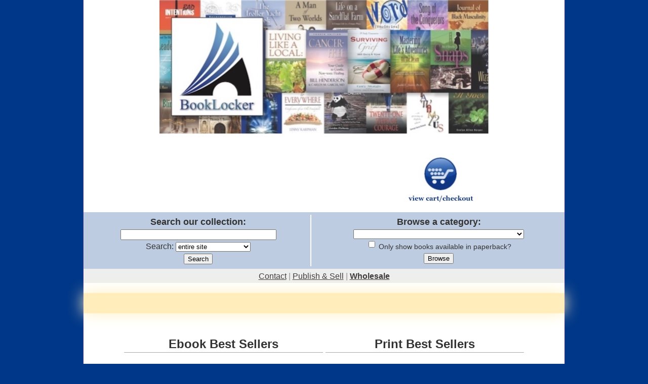

--- FILE ---
content_type: text/html
request_url: https://booklocker.com/
body_size: 9749
content:
<!DOCTYPE html>


<html>

<head>
 <title>BookLocker.com -
        Your Online Bookstore For The Unique, Eclectic and Different</title>
  <meta http-equiv="Content-Type" content="text/html;charset=utf-8">
 <meta name="keywords" content="Online Bookstore,e books,e-books,buy books online,technical books,downloadable books,online booksellers,independent booksellers,new authors,new writers,new age authors,book publishers for new authors,new age book authors,Independent Authors on the Internet">
 <meta name="description" content="Booklocker.com is an online bookstore that sells print and ebooks on all subjects - from everyday to unusual and eclectic - by new authors, many of which have never been published before.">

 <link rel="stylesheet" type="text/css"
       href="/BECA/css/80/bl-home-page.css">

</head>

<body>

 <div id="page-header" role="banner">
  <a href="https://secure.booklocker.com/cart/show?storefront=booklocker"
     ><img src="/BECA/img/booklockercom-header-650x416.jpg"
           width="650" height="416" alt="BookLocker logo"></a>
 </div>

 <div id="search" role="search">

  <div class="section left">
   <form method="GET" action="https://search.booklocker.com/search-bl.cgi">
   <h1><label for="q">Search our collection:</label></h1>
    <div class="element">
     <input type="TEXT" name="q" id="q" value="" size="54">
    </div>
    <div class="element">
     <label for="t">Search:</label>
     <select name="t" id="t">
      <option value="" selected>entire site</option>
      <option value="Books">book descriptions</option>
      <option value="PDF">book samples (PDFs)</option>
     </select>
    </div>
    <div class="element">
     <input type="submit" value="Search" name="SEARCH">
    </div>
   </form>
  </div>

  <div class="section right">
   <form method="GET" action="/BECA/catalog/search.php">
   <h1><label for="cat">Browse a category:</label></h1>
    <div class="element">
     <select name="category" id="cat">
      <option selected="selected"></option>
      <option value="Animals">Animals</option>
      <option value="Animals:Birds">Animals:Birds</option>
      <option value="Animals:Cats">Animals:Cats</option>
      <option value="Animals:Horses">Animals:Horses</option>
      <option value="Art">Art</option>
      <option value="Art:Photography">Art:Photography</option>
      <option value="Autobiography">Autobiography</option>
      <option value="Autobiography:Business">Autobiography:Business</option>
      <option value="Biography">Biography</option>
      <option value="Biography:Historical">Biography:Historical</option>
      <option value="Boating">Boating</option>
      <option value="Body, Mind and Spirit">Body, Mind and Spirit</option>
      <option value="Business">Business</option>
      <option value="Business:Communications">Business:Communications</option>
      <option value="Business:Customer Service">Business:Customer Service</option>
      <option value="Business:Entrepreneurship">Business:Entrepreneurship</option>
      <option value="Business:International">Business:International</option>
      <option value="Business:Job-Hunting And Careers">Business:Job-Hunting And Careers</option>
      <option value="Business:Leadership">Business:Leadership</option>
      <option value="Business:Management">Business:Management</option>
      <option value="Business:Marketing">Business:Marketing</option>
      <option value="Business:Marketing:Internet">Business:Marketing:Internet</option>
      <option value="Business:Marketing:Product Launches">Business:Marketing:Product Launches</option>
      <option value="Business:Marketing:Public Relations">Business:Marketing:Public Relations</option>
      <option value="Business:Marketing:Sales">Business:Marketing:Sales</option>
      <option value="Business:Medical:Dentistry">Business:Medical:Dentistry</option>
      <option value="Business:Negotiating And Conflict Resolution">Business:Negotiating And Conflict Resolution</option>
      <option value="Business:Nonprofit Management">Business:Nonprofit Management</option>
      <option value="Business:Personal Finance and Investing">Business:Personal Finance and Investing</option>
      <option value="Business:Professional Development">Business:Professional Development</option>
      <option value="Business:Professional Finance">Business:Professional Finance</option>
      <option value="Business:Real Estate">Business:Real Estate</option>
      <option value="Business:Small Business And Entrepreneurs">Business:Small Business And Entrepreneurs</option>
      <option value="Business:Training">Business:Training</option>
      <option value="Business:Training:Sales">Business:Training:Sales</option>
      <option value="Children">Children</option>
      <option value="Children:Adventure">Children:Adventure</option>
      <option value="Children:Animals">Children:Animals</option>
      <option value="Children:Friendship">Children:Friendship</option>
      <option value="Children:Life Lessons">Children:Life Lessons</option>
      <option value="Children:Performing Arts">Children:Performing Arts</option>
      <option value="Children:Poetry">Children:Poetry</option>
      <option value="Children:Self-Esteem And Self-Reliance">Children:Self-Esteem And Self-Reliance</option>
      <option value="Children:Values">Children:Values</option>
      <option value="Computers">Computers</option>
      <option value="Computers:Careers">Computers:Careers</option>
      <option value="Computers:Internet">Computers:Internet</option>
      <option value="Computers:Internet:Relationships">Computers:Internet:Relationships</option>
      <option value="Computers:Internet:Web Development">Computers:Internet:Web Development</option>
      <option value="Computers:Training">Computers:Training</option>
      <option value="Cooking">Cooking</option>
      <option value="Cooking:Business">Cooking:Business</option>
      <option value="Cooking:Herbs And Spices">Cooking:Herbs And Spices</option>
      <option value="Crafts">Crafts</option>
      <option value="Culture">Culture</option>
      <option value="Economics:Policy">Economics:Policy</option>
      <option value="Education">Education</option>
      <option value="Education:Homeschooling">Education:Homeschooling</option>
      <option value="Education:Leadership">Education:Leadership</option>
      <option value="Education:Math">Education:Math</option>
      <option value="Education:Social Justice">Education:Social Justice</option>
      <option value="Education:Teaching">Education:Teaching</option>
      <option value="Entertainment">Entertainment</option>
      <option value="Entertainment:Humor">Entertainment:Humor</option>
      <option value="Entertainment:Movies:Digital Video">Entertainment:Movies:Digital Video</option>
      <option value="Entertainment:Movies:Screenplays">Entertainment:Movies:Screenplays</option>
      <option value="Entertainment:Music">Entertainment:Music</option>
      <option value="Entertainment:Television">Entertainment:Television</option>
      <option value="Environment">Environment</option>
      <option value="Erotica">Erotica</option>
      <option value="Family">Family</option>
      <option value="Fiction">Fiction</option>
      <option value="Fiction:Adventure">Fiction:Adventure</option>
      <option value="Fiction:Adventure:Women">Fiction:Adventure:Women</option>
      <option value="Fiction:Biographical">Fiction:Biographical</option>
      <option value="Fiction:Children">Fiction:Children</option>
      <option value="Fiction:Children:Bullying">Fiction:Children:Bullying</option>
      <option value="Fiction:Children:Christian">Fiction:Children:Christian</option>
      <option value="Fiction:Children:Health:Teeth">Fiction:Children:Health:Teeth</option>
      <option value="Fiction:Children:Holidays:Christmas">Fiction:Children:Holidays:Christmas</option>
      <option value="Fiction:Children:Holidays:Halloween">Fiction:Children:Holidays:Halloween</option>
      <option value="Fiction:Children:Humorous Stories">Fiction:Children:Humorous Stories</option>
      <option value="Fiction:Children:Mystery">Fiction:Children:Mystery</option>
      <option value="Fiction:Children:Picture Books">Fiction:Children:Picture Books</option>
      <option value="Fiction:Christian">Fiction:Christian</option>
      <option value="Fiction:Christian:Biblical">Fiction:Christian:Biblical</option>
      <option value="Fiction:Christian:Contemporary">Fiction:Christian:Contemporary</option>
      <option value="Fiction:Christian:Fantasy">Fiction:Christian:Fantasy</option>
      <option value="Fiction:Christian:Futuristic">Fiction:Christian:Futuristic</option>
      <option value="Fiction:Christian:Suspense">Fiction:Christian:Suspense</option>
      <option value="Fiction:Christian:Western">Fiction:Christian:Western</option>
      <option value="Fiction:Coming Of Age">Fiction:Coming Of Age</option>
      <option value="Fiction:Crime">Fiction:Crime</option>
      <option value="Fiction:Dark Comedy">Fiction:Dark Comedy</option>
      <option value="Fiction:Disability">Fiction:Disability</option>
      <option value="Fiction:Drama">Fiction:Drama</option>
      <option value="Fiction:Drama:Plays">Fiction:Drama:Plays</option>
      <option value="Fiction:Dystopian">Fiction:Dystopian</option>
      <option value="Fiction:Family Life">Fiction:Family Life</option>
      <option value="Fiction:Family Life:Multigenerational">Fiction:Family Life:Multigenerational</option>
      <option value="Fiction:Fantasy">Fiction:Fantasy</option>
      <option value="Fiction:Fantasy:Action And Adventure">Fiction:Fantasy:Action And Adventure</option>
      <option value="Fiction:Fantasy:Dragons And Mythical Creatures">Fiction:Fantasy:Dragons And Mythical Creatures</option>
      <option value="Fiction:Fantasy:Short Story Collections">Fiction:Fantasy:Short Story Collections</option>
      <option value="Fiction:Feminist">Fiction:Feminist</option>
      <option value="Fiction:Gay">Fiction:Gay</option>
      <option value="Fiction:Graphic Novels:Fantasy">Fiction:Graphic Novels:Fantasy</option>
      <option value="Fiction:Historical">Fiction:Historical</option>
      <option value="Fiction:Historical:Age Of Enlightenment">Fiction:Historical:Age Of Enlightenment</option>
      <option value="Fiction:Historical:Alternative">Fiction:Historical:Alternative</option>
      <option value="Fiction:Historical:American Civil War">Fiction:Historical:American Civil War</option>
      <option value="Fiction:Historical:American Revolution">Fiction:Historical:American Revolution</option>
      <option value="Fiction:Historical:American West">Fiction:Historical:American West</option>
      <option value="Fiction:Historical:Ancient">Fiction:Historical:Ancient</option>
      <option value="Fiction:Historical:Colonial America">Fiction:Historical:Colonial America</option>
      <option value="Fiction:Historical:Fantasy">Fiction:Historical:Fantasy</option>
      <option value="Fiction:Historical:Ghosts">Fiction:Historical:Ghosts</option>
      <option value="Fiction:Historical:Gilded Age">Fiction:Historical:Gilded Age</option>
      <option value="Fiction:Historical:Italy">Fiction:Historical:Italy</option>
      <option value="Fiction:Historical:Medieval">Fiction:Historical:Medieval</option>
      <option value="Fiction:Historical:Mystery">Fiction:Historical:Mystery</option>
      <option value="Fiction:Historical:Southern">Fiction:Historical:Southern</option>
      <option value="Fiction:Historical:Thriller">Fiction:Historical:Thriller</option>
      <option value="Fiction:Historical:World War Two">Fiction:Historical:World War Two</option>
      <option value="Fiction:Holiday">Fiction:Holiday</option>
      <option value="Fiction:Holiday:Christmas">Fiction:Holiday:Christmas</option>
      <option value="Fiction:Horror">Fiction:Horror</option>
      <option value="Fiction:Humor">Fiction:Humor</option>
      <option value="Fiction:Juvenile">Fiction:Juvenile</option>
      <option value="Fiction:Legal">Fiction:Legal</option>
      <option value="Fiction:Literary">Fiction:Literary</option>
      <option value="Fiction:Medical">Fiction:Medical</option>
      <option value="Fiction:Military">Fiction:Military</option>
      <option value="Fiction:Military:Vietnam">Fiction:Military:Vietnam</option>
      <option value="Fiction:Music">Fiction:Music</option>
      <option value="Fiction:Mystery">Fiction:Mystery</option>
      <option value="Fiction:Mystery:Cozy">Fiction:Mystery:Cozy</option>
      <option value="Fiction:Mystery:Detective">Fiction:Mystery:Detective</option>
      <option value="Fiction:Mystery:Detective:Female">Fiction:Mystery:Detective:Female</option>
      <option value="Fiction:Mystery:Hard-Boiled">Fiction:Mystery:Hard-Boiled</option>
      <option value="Fiction:Mystery:Historical">Fiction:Mystery:Historical</option>
      <option value="Fiction:Mystery:Murder">Fiction:Mystery:Murder</option>
      <option value="Fiction:Mystery:Police Procedural">Fiction:Mystery:Police Procedural</option>
      <option value="Fiction:Mystery:Private Investigators">Fiction:Mystery:Private Investigators</option>
      <option value="Fiction:Mythology">Fiction:Mythology</option>
      <option value="Fiction:Noir">Fiction:Noir</option>
      <option value="Fiction:Paranormal">Fiction:Paranormal</option>
      <option value="Fiction:Political">Fiction:Political</option>
      <option value="Fiction:Psychological">Fiction:Psychological</option>
      <option value="Fiction:Romance">Fiction:Romance</option>
      <option value="Fiction:Romance:Action And Adventure">Fiction:Romance:Action And Adventure</option>
      <option value="Fiction:Romance:Chick Lit">Fiction:Romance:Chick Lit</option>
      <option value="Fiction:Romance:Christian">Fiction:Romance:Christian</option>
      <option value="Fiction:Romance:Clean And Wholesome">Fiction:Romance:Clean And Wholesome</option>
      <option value="Fiction:Romance:Contemporary">Fiction:Romance:Contemporary</option>
      <option value="Fiction:Romance:Firefighters">Fiction:Romance:Firefighters</option>
      <option value="Fiction:Romance:Historical">Fiction:Romance:Historical</option>
      <option value="Fiction:Romance:Holiday">Fiction:Romance:Holiday</option>
      <option value="Fiction:Romance:Literary">Fiction:Romance:Literary</option>
      <option value="Fiction:Romance:Music">Fiction:Romance:Music</option>
      <option value="Fiction:Romance:New Adult">Fiction:Romance:New Adult</option>
      <option value="Fiction:Romance:Paranormal">Fiction:Romance:Paranormal</option>
      <option value="Fiction:Romance:Second Chance">Fiction:Romance:Second Chance</option>
      <option value="Fiction:Romance:Suspense">Fiction:Romance:Suspense</option>
      <option value="Fiction:Sagas">Fiction:Sagas</option>
      <option value="Fiction:SciFi">Fiction:SciFi</option>
      <option value="Fiction:SciFi Fantasy Horror">Fiction:SciFi Fantasy Horror</option>
      <option value="Fiction:SciFi:Crime And Mystery">Fiction:SciFi:Crime And Mystery</option>
      <option value="Fiction:SciFi:Dystopian">Fiction:SciFi:Dystopian</option>
      <option value="Fiction:SciFi:High Tech">Fiction:SciFi:High Tech</option>
      <option value="Fiction:SciFi:Metaphysical">Fiction:SciFi:Metaphysical</option>
      <option value="Fiction:SciFi:Military">Fiction:SciFi:Military</option>
      <option value="Fiction:SciFi:Post-Apocalyptic">Fiction:SciFi:Post-Apocalyptic</option>
      <option value="Fiction:SciFi:Romance">Fiction:SciFi:Romance</option>
      <option value="Fiction:SciFi:Space Opera">Fiction:SciFi:Space Opera</option>
      <option value="Fiction:Short Stories">Fiction:Short Stories</option>
      <option value="Fiction:Spiritual">Fiction:Spiritual</option>
      <option value="Fiction:Sports:Baseball">Fiction:Sports:Baseball</option>
      <option value="Fiction:Sports:Football">Fiction:Sports:Football</option>
      <option value="Fiction:Suspense">Fiction:Suspense</option>
      <option value="Fiction:Techno-Thrillers">Fiction:Techno-Thrillers</option>
      <option value="Fiction:Thriller">Fiction:Thriller</option>
      <option value="Fiction:Thriller:Crime">Fiction:Thriller:Crime</option>
      <option value="Fiction:Thriller:Domestic">Fiction:Thriller:Domestic</option>
      <option value="Fiction:Thriller:Espionage">Fiction:Thriller:Espionage</option>
      <option value="Fiction:Thriller:Medical">Fiction:Thriller:Medical</option>
      <option value="Fiction:Thriller:Political">Fiction:Thriller:Political</option>
      <option value="Fiction:Thriller:Psychological">Fiction:Thriller:Psychological</option>
      <option value="Fiction:Thriller:Spies">Fiction:Thriller:Spies</option>
      <option value="Fiction:Thriller:Supernatural">Fiction:Thriller:Supernatural</option>
      <option value="Fiction:Thriller:Suspense">Fiction:Thriller:Suspense</option>
      <option value="Fiction:Thriller:Terrorism">Fiction:Thriller:Terrorism</option>
      <option value="Fiction:Westerns">Fiction:Westerns</option>
      <option value="Fiction:World:Africa">Fiction:World:Africa</option>
      <option value="Fiction:Young Adult">Fiction:Young Adult</option>
      <option value="Fiction:Young Adult:Action And Adventure">Fiction:Young Adult:Action And Adventure</option>
      <option value="Fiction:Young Adult:Christian">Fiction:Young Adult:Christian</option>
      <option value="Fiction:Young Adult:Coming Of Age">Fiction:Young Adult:Coming Of Age</option>
      <option value="Fiction:Young Adult:Fantasy">Fiction:Young Adult:Fantasy</option>
      <option value="Fiction:Young Adult:Historical">Fiction:Young Adult:Historical</option>
      <option value="Fiction:Young Adult:Science Fiction">Fiction:Young Adult:Science Fiction</option>
      <option value="Fiction:Young Adult:Science Fiction:Time Travel">Fiction:Young Adult:Science Fiction:Time Travel</option>
      <option value="Fiction:Young Adult:Thriller:Psychological">Fiction:Young Adult:Thriller:Psychological</option>
      <option value="Food">Food</option>
      <option value="Games">Games</option>
      <option value="Genealogy">Genealogy</option>
      <option value="Government">Government</option>
      <option value="Health">Health</option>
      <option value="Health:Cosmetic Surgery">Health:Cosmetic Surgery</option>
      <option value="Health:Education">Health:Education</option>
      <option value="Health:Fitness">Health:Fitness</option>
      <option value="Health:Fitness:Senior">Health:Fitness:Senior</option>
      <option value="Health:Longevity">Health:Longevity</option>
      <option value="Health:Medicine">Health:Medicine</option>
      <option value="Health:Medicine:Alternative Medicine">Health:Medicine:Alternative Medicine</option>
      <option value="Health:Medicine:Cancer">Health:Medicine:Cancer</option>
      <option value="Health:Medicine:Emergency Medicine">Health:Medicine:Emergency Medicine</option>
      <option value="Health:Medicine:Insurance">Health:Medicine:Insurance</option>
      <option value="Health:Mental:Meditation">Health:Mental:Meditation</option>
      <option value="Health:Nutrition">Health:Nutrition</option>
      <option value="Health:Pain Management">Health:Pain Management</option>
      <option value="Health:Weight Loss">Health:Weight Loss</option>
      <option value="History">History</option>
      <option value="History:American Indians">History:American Indians</option>
      <option value="History:Eastern Europe">History:Eastern Europe</option>
      <option value="History:Maritime">History:Maritime</option>
      <option value="History:United States">History:United States</option>
      <option value="History:United States:Antebellum Era">History:United States:Antebellum Era</option>
      <option value="History:United States:Civil War Period">History:United States:Civil War Period</option>
      <option value="History:United States:Old West">History:United States:Old West</option>
      <option value="History:United States:Victorian Era">History:United States:Victorian Era</option>
      <option value="History:United States:War:Vietnam">History:United States:War:Vietnam</option>
      <option value="Hobbies">Hobbies</option>
      <option value="Hobbies:Gardening">Hobbies:Gardening</option>
      <option value="Hobbies:Genealogy">Hobbies:Genealogy</option>
      <option value="How To">How To</option>
      <option value="Humor">Humor</option>
      <option value="Law">Law</option>
      <option value="Literature">Literature</option>
      <option value="Mathematics">Mathematics</option>
      <option value="Memoir">Memoir</option>
      <option value="Memoir:Aviation">Memoir:Aviation</option>
      <option value="Memoir:Christian">Memoir:Christian</option>
      <option value="Memoir:Expat">Memoir:Expat</option>
      <option value="Memoir:Medical">Memoir:Medical</option>
      <option value="Memoir:Travel">Memoir:Travel</option>
      <option value="Memoir:Vietnam">Memoir:Vietnam</option>
      <option value="Memoir:Women">Memoir:Women</option>
      <option value="Mental Health:Bipolar Disorder">Mental Health:Bipolar Disorder</option>
      <option value="Military">Military</option>
      <option value="Music">Music</option>
      <option value="Parenting:Discussing Death">Parenting:Discussing Death</option>
      <option value="Parenting:Fatherhood">Parenting:Fatherhood</option>
      <option value="Parenting:Humor">Parenting:Humor</option>
      <option value="Parenting:Special Needs Children">Parenting:Special Needs Children</option>
      <option value="Personal Finance">Personal Finance</option>
      <option value="Philosophy">Philosophy</option>
      <option value="Philosophy:Consciousness">Philosophy:Consciousness</option>
      <option value="Philosophy:Metaphysics">Philosophy:Metaphysics</option>
      <option value="Philosophy:Social">Philosophy:Social</option>
      <option value="Photography:Criticism">Photography:Criticism</option>
      <option value="Plays:Christian">Plays:Christian</option>
      <option value="Poetry">Poetry</option>
      <option value="Poetry:Epic">Poetry:Epic</option>
      <option value="Politics">Politics</option>
      <option value="Politics:Civics">Politics:Civics</option>
      <option value="Politics:Commentary">Politics:Commentary</option>
      <option value="Politics:Corruption">Politics:Corruption</option>
      <option value="Politics:Economic Policy">Politics:Economic Policy</option>
      <option value="Politics:Healthcare">Politics:Healthcare</option>
      <option value="Politics:Peace">Politics:Peace</option>
      <option value="Politics:Utopias">Politics:Utopias</option>
      <option value="Psychology:History">Psychology:History</option>
      <option value="Reference">Reference</option>
      <option value="Reference:Homebuying And Building">Reference:Homebuying And Building</option>
      <option value="Reference:Language">Reference:Language</option>
      <option value="Reference:Mathematics">Reference:Mathematics</option>
      <option value="Reference:Private Investigation">Reference:Private Investigation</option>
      <option value="Reference:Saving Money">Reference:Saving Money</option>
      <option value="Religion">Religion</option>
      <option value="Religion:Buddhism:Zen">Religion:Buddhism:Zen</option>
      <option value="Religion:Christian Living">Religion:Christian Living</option>
      <option value="Religion:Christian Living:Memoirs">Religion:Christian Living:Memoirs</option>
      <option value="Religion:Christian Living:Relationships">Religion:Christian Living:Relationships</option>
      <option value="Religion:Christianity">Religion:Christianity</option>
      <option value="Religion:Christianity:Apologetics">Religion:Christianity:Apologetics</option>
      <option value="Religion:Christianity:Bible Study">Religion:Christianity:Bible Study</option>
      <option value="Religion:Christianity:Christology">Religion:Christianity:Christology</option>
      <option value="Religion:Christianity:End Times">Religion:Christianity:End Times</option>
      <option value="Religion:Christianity:Faith">Religion:Christianity:Faith</option>
      <option value="Religion:Christianity:Prayer">Religion:Christianity:Prayer</option>
      <option value="Religion:Christianity:Spiritual Warfare">Religion:Christianity:Spiritual Warfare</option>
      <option value="Religion:Christianity:Universalism">Religion:Christianity:Universalism</option>
      <option value="Religion:Criticism And Interpretation">Religion:Criticism And Interpretation</option>
      <option value="Religion:Devotional">Religion:Devotional</option>
      <option value="Religion:Pastoral Care">Religion:Pastoral Care</option>
      <option value="Retirement">Retirement</option>
      <option value="Science">Science</option>
      <option value="Self Help">Self Help</option>
      <option value="Self Help:Abuse">Self Help:Abuse</option>
      <option value="Self Help:Addiction">Self Help:Addiction</option>
      <option value="Self Help:Alcoholism:Recovery">Self Help:Alcoholism:Recovery</option>
      <option value="Self Help:Codependency">Self Help:Codependency</option>
      <option value="Self Help:Grief">Self Help:Grief</option>
      <option value="Self Help:Happiness">Self Help:Happiness</option>
      <option value="Self Help:Inspirational">Self Help:Inspirational</option>
      <option value="Self Help:Midlife">Self Help:Midlife</option>
      <option value="Self Help:Post-Traumatic Stress Disorder">Self Help:Post-Traumatic Stress Disorder</option>
      <option value="Self Help:Relationships">Self Help:Relationships</option>
      <option value="Self Help:Relationships:Dating">Self Help:Relationships:Dating</option>
      <option value="Self Help:Spiritual">Self Help:Spiritual</option>
      <option value="Self Help:Stress">Self Help:Stress</option>
      <option value="Self Help:Success">Self Help:Success</option>
      <option value="Self-Defense And Personal Safety">Self-Defense And Personal Safety</option>
      <option value="Sexuality">Sexuality</option>
      <option value="Social Science">Social Science</option>
      <option value="Social Science:Conspiracy Theories">Social Science:Conspiracy Theories</option>
      <option value="Social Science:Demography">Social Science:Demography</option>
      <option value="Social Science:Forklore And Mythology">Social Science:Forklore And Mythology</option>
      <option value="Social Science:Social Justice">Social Science:Social Justice</option>
      <option value="Social Science:Violence">Social Science:Violence</option>
      <option value="Spirituality And Psychology">Spirituality And Psychology</option>
      <option value="Spirituality And Psychology:Afterlife">Spirituality And Psychology:Afterlife</option>
      <option value="Spirituality And Psychology:Astrology">Spirituality And Psychology:Astrology</option>
      <option value="Spirituality And Psychology:Consciousness">Spirituality And Psychology:Consciousness</option>
      <option value="Spirituality And Psychology:Cults">Spirituality And Psychology:Cults</option>
      <option value="Spirituality And Psychology:Philosophy">Spirituality And Psychology:Philosophy</option>
      <option value="Spirituality And Psychology:Spiritualism">Spirituality And Psychology:Spiritualism</option>
      <option value="Spirituality And Psychology:Supernatural">Spirituality And Psychology:Supernatural</option>
      <option value="Spirituality And Psychology:Supernatural:Ghosts">Spirituality And Psychology:Supernatural:Ghosts</option>
      <option value="Spirituality And Psychology:Unexplained Phenomenon">Spirituality And Psychology:Unexplained Phenomenon</option>
      <option value="Sports">Sports</option>
      <option value="Sports Psychology">Sports Psychology</option>
      <option value="Sports:Baseball">Sports:Baseball</option>
      <option value="Sports:Coaching">Sports:Coaching</option>
      <option value="Sports:Golf">Sports:Golf</option>
      <option value="Sports:Swimming">Sports:Swimming</option>
      <option value="Sports:Tennis">Sports:Tennis</option>
      <option value="Theater">Theater</option>
      <option value="Transportation">Transportation</option>
      <option value="Travel">Travel</option>
      <option value="Travel:Europe">Travel:Europe</option>
      <option value="Travel:North America">Travel:North America</option>
      <option value="Travel:Travelogues">Travel:Travelogues</option>
      <option value="True Crime">True Crime</option>
      <option value="UFOs And Extraterrestrials">UFOs And Extraterrestrials</option>
      <option value="Writing">Writing</option>
      <option value="Writing:Business Aspects">Writing:Business Aspects</option>
      <option value="Writing:Creative Writing">Writing:Creative Writing</option>
      <option value="Writing:Creative Writing:Essays">Writing:Creative Writing:Essays</option>
      <option value="Writing:Creative Writing:Poetry">Writing:Creative Writing:Poetry</option>
      <option value="Writing:Freelance">Writing:Freelance</option>
      <option value="Writing:Freelance:Features">Writing:Freelance:Features</option>
      <option value="Writing:Freelance:Syndication">Writing:Freelance:Syndication</option>
      <option value="Writing:Internet">Writing:Internet</option>
      <option value="Writing:Publishing">Writing:Publishing</option>
      <option value="Writing:Publishing:Book Proposals">Writing:Publishing:Book Proposals</option>
      <option value="Writing:Publishing:Epublishing">Writing:Publishing:Epublishing</option>
      <option value="Writing:Publishing:Self-publishing">Writing:Publishing:Self-publishing</option>
      <option value="Writing:Screenwriting">Writing:Screenwriting</option>
      <option value="Writing:Tools">Writing:Tools</option>
      <option value="Writing:Travel">Writing:Travel</option>
     </select>
    </div>
    <div class="element">
     <input type="checkbox" name="paperback_only" id="paperback_only" value="yes"
            style="position:relative;bottom:0.20em;">
     <label style="font-size:14px;cursor:pointer"
            for="paperback_only">Only show books available in paperback?</label>
    </div>
    <div class="element">
     <input type="submit" name="Submit" value="Browse">
    </div>
   </form>
  </div>

 </div>

 <div id="page-nav" role="navigation">
  <a href="/help/contact.php">Contact</a>
  <span class="sep">|</span>
  <a href="https://publishing.booklocker.com/">Publish &amp; Sell</a>
  <span class="sep">|</span>
  <a href="/help/wholesale.html"
     ><strong>Wholesale</strong></a>
 </div>


 <div id="freeform">
   <CENTER></CENTER> </div>

 <div role="main">

 <h1 class="visuallyhidden">Best Sellers</h1>
 <table id="top-sellers" cellspacing="5">
  <thead>
   <tr>
    <th>Ebook Best Sellers</th>
    <th>Print Best Sellers</th>
   </tr>
  </thead>
  <tbody>
   <tr>
    <td>
  <ol>
             <li>
    <div class="booktitle"><a
                href="https://booklocker.com/books/14317.html">Hardcore Soft Skills: A Guide to Work with Humans</a></div>
    <div class="bookcover">
     <a href="https://booklocker.com/books/14317.html"><img src="https://assets.booklocker.com/covers/14317cvr.jpg" width="160" height="226"></a>
    </div>
    <div class="bookdesc">
      In a world where AI and tech rule, we need the ability to be human. We need the skills to help us thrive in the workplace. We need “soft” skills. In this book, learn the framework to master the skills we need to work with humans.          <div class="excerpt">
      <a href="https://assets.booklocker.com/pdfs/14317s.pdf">free excerpt (PDF)</a>
     </div>
         </div>
    <div style="clear:both"></div>
   </li>
           <li>
    <div class="booktitle"><a
                href="https://booklocker.com/books/14398.html">Green Giants: A Journey to a State Championship</a></div>
    <div class="bookcover">
     <a href="https://booklocker.com/books/14398.html"><img src="https://assets.booklocker.com/covers/14398cvr.jpg" width="160" height="226"></a>
    </div>
    <div class="bookdesc">
      Twelve kids from Green, Ohio set out to win the Hot Stove State Championship. A true story of baseball, friendship, and memories that still shine decades later.          <div class="excerpt">
      <a href="https://assets.booklocker.com/pdfs/14398s.pdf">free excerpt (PDF)</a>
     </div>
         </div>
    <div style="clear:both"></div>
   </li>
           <li>
    <div class="booktitle"><a
                href="https://booklocker.com/books/14339.html">Living in the Shadows</a></div>
    <div class="bookcover">
     <a href="https://booklocker.com/books/14339.html"><img src="https://assets.booklocker.com/covers/14339cvr.jpg" width="160" height="226"></a>
    </div>
    <div class="bookdesc">
      Living in the Shadows shows that even in the roughest places, laughter and love still find a way in.          <div class="excerpt">
      <a href="https://assets.booklocker.com/pdfs/14339s.pdf">free excerpt (PDF)</a>
     </div>
         </div>
    <div style="clear:both"></div>
   </li>
           <li>
    <div class="booktitle"><a
                href="https://booklocker.com/books/14334.html">Shattered Fate: The Lost Dragon</a></div>
    <div class="bookcover">
     <a href="https://booklocker.com/books/14334.html"><img src="https://assets.booklocker.com/covers/14334cvr.jpg" width="160" height="226"></a>
    </div>
    <div class="bookdesc">
      They never ask you if you want to be hero. There isn't an application or a disclaimer, in fact, most people don't even know they are one until the moment comes. Velina Musiba, however, knows. She knows and despite everything, she will win.          <div class="excerpt">
      <a href="https://assets.booklocker.com/pdfs/14334s.pdf">free excerpt (PDF)</a>
     </div>
         </div>
    <div style="clear:both"></div>
   </li>
           <li>
    <div class="booktitle"><a
                href="https://booklocker.com/books/14313.html">I AM: Knowing the Reality of Jesus</a></div>
    <div class="bookcover">
     <a href="https://booklocker.com/books/14313.html"><img src="https://assets.booklocker.com/covers/14313cvr.jpg" width="160" height="226"></a>
    </div>
    <div class="bookdesc">
      I AM: Knowing the Reality of Jesus presents the compelling evidence for the living Jesus and the truth of the Christian Bible. However, knowing Jesus personally comes from the Bible's promises through practicing one's faith in Christ.          <div class="excerpt">
      <a href="https://assets.booklocker.com/pdfs/14313s.pdf">free excerpt (PDF)</a>
     </div>
         </div>
    <div style="clear:both"></div>
   </li>
           <li>
    <div class="booktitle"><a
                href="https://booklocker.com/books/8528.html">CRIMINAL JUSTICE: An Overview of the System</a></div>
    <div class="bookcover">
     <a href="https://booklocker.com/books/8528.html"><img src="https://assets.booklocker.com/covers/8528cvr.jpg" width="160" height="200"></a>
    </div>
    <div class="bookdesc">
      A brief overview of the American criminal justice system.          <div class="excerpt">
      <a href="https://assets.booklocker.com/pdfs/8528s.pdf">free excerpt (PDF)</a>
     </div>
         </div>
    <div style="clear:both"></div>
   </li>
           <li>
    <div class="booktitle"><a
                href="https://booklocker.com/books/3764.html">Gerry's Real World Guide to Pharmacokinetics &amp; Other Things</a></div>
    <div class="bookcover">
     <a href="https://booklocker.com/books/3764.html"><img src="https://assets.booklocker.com/covers/3764cvr.jpg" width="160" height="231"></a>
    </div>
    <div class="bookdesc">
      Physiology of the pharmacokinetics and pharmacodynamics of anesthetic drugs          <div class="excerpt">
      <a href="https://assets.booklocker.com/pdfs/3764s.pdf">free excerpt (PDF)</a>
     </div>
         </div>
    <div style="clear:both"></div>
   </li>
           <li>
    <div class="booktitle"><a
                href="https://booklocker.com/books/14341.html">The Lawsons of Virginia</a></div>
    <div class="bookcover">
     <a href="https://booklocker.com/books/14341.html"><img src="https://assets.booklocker.com/covers/14341cvr.jpg" width="160" height="216"></a>
    </div>
    <div class="bookdesc">
      THE LAWSONS OF VIRGINIA uncovers the epic journey of a family whose lineage stretches from the Norman frontier of medieval England to the tobacco fields, vineyards, and battlefields of a rising American nation.          <div class="excerpt">
      <a href="https://assets.booklocker.com/pdfs/14341s.pdf">free excerpt (PDF)</a>
     </div>
         </div>
    <div style="clear:both"></div>
   </li>
           <li>
    <div class="booktitle"><a
                href="https://booklocker.com/books/12492.html">SURVIVING GRIEF: 365 Days a Year</a></div>
    <div class="bookcover">
     <a href="https://booklocker.com/books/12492.html"><img src="https://assets.booklocker.com/covers/12492cvr.jpg" width="160" height="225"></a>
    </div>
    <div class="bookdesc">
      Surviving Grief - 365 Days a Year is a follow-up to Gary's bestselling book Surviving - Finding Your Way from Grief to Healing. Gary offers you reassuring guidance and comforting advice as you travel through your personal grief journey.          <div class="excerpt">
      <a href="https://assets.booklocker.com/pdfs/12492s.pdf">free excerpt (PDF)</a>
     </div>
         </div>
    <div style="clear:both"></div>
   </li>
           <li>
    <div class="booktitle"><a
                href="https://booklocker.com/books/3771.html">THE JESHUA CHANNELINGS: Christ consciousness in a new era</a></div>
    <div class="bookcover">
     <a href="https://booklocker.com/books/3771.html"><img src="https://assets.booklocker.com/covers/3771cvr.jpg" width="160" height="219"></a>
    </div>
    <div class="bookdesc">
      The Jeshua Channelings speak about the rise of heart-based consciousness.          <div class="excerpt">
      <a href="https://assets.booklocker.com/pdfs/3771s.pdf">free excerpt (PDF)</a>
     </div>
         </div>
    <div style="clear:both"></div>
   </li>
    </ol>
    </td>
    <td>
  <ol>
             <li>
    <div class="booktitle"><a
                href="https://booklocker.com/books/14334.html">Shattered Fate: The Lost Dragon</a></div>
    <div class="bookcover">
     <a href="https://booklocker.com/books/14334.html"><img src="https://assets.booklocker.com/covers/14334cvr.jpg" width="160" height="226"></a>
    </div>
    <div class="bookdesc">
      They never ask you if you want to be hero. There isn't an application or a disclaimer, in fact, most people don't even know they are one until the moment comes. Velina Musiba, however, knows. She knows and despite everything, she will win.          <div class="excerpt">
      <a href="https://assets.booklocker.com/pdfs/14334s.pdf">free excerpt (PDF)</a>
     </div>
         </div>
    <div style="clear:both"></div>
   </li>
           <li>
    <div class="booktitle"><a
                href="https://booklocker.com/books/14339.html">Living in the Shadows</a></div>
    <div class="bookcover">
     <a href="https://booklocker.com/books/14339.html"><img src="https://assets.booklocker.com/covers/14339cvr.jpg" width="160" height="226"></a>
    </div>
    <div class="bookdesc">
      Living in the Shadows shows that even in the roughest places, laughter and love still find a way in.          <div class="excerpt">
      <a href="https://assets.booklocker.com/pdfs/14339s.pdf">free excerpt (PDF)</a>
     </div>
         </div>
    <div style="clear:both"></div>
   </li>
           <li>
    <div class="booktitle"><a
                href="https://booklocker.com/books/14398.html">Green Giants: A Journey to a State Championship</a></div>
    <div class="bookcover">
     <a href="https://booklocker.com/books/14398.html"><img src="https://assets.booklocker.com/covers/14398cvr.jpg" width="160" height="226"></a>
    </div>
    <div class="bookdesc">
      Twelve kids from Green, Ohio set out to win the Hot Stove State Championship. A true story of baseball, friendship, and memories that still shine decades later.          <div class="excerpt">
      <a href="https://assets.booklocker.com/pdfs/14398s.pdf">free excerpt (PDF)</a>
     </div>
         </div>
    <div style="clear:both"></div>
   </li>
           <li>
    <div class="booktitle"><a
                href="https://booklocker.com/books/14317.html">Hardcore Soft Skills: A Guide to Work with Humans</a></div>
    <div class="bookcover">
     <a href="https://booklocker.com/books/14317.html"><img src="https://assets.booklocker.com/covers/14317cvr.jpg" width="160" height="226"></a>
    </div>
    <div class="bookdesc">
      In a world where AI and tech rule, we need the ability to be human. We need the skills to help us thrive in the workplace. We need “soft” skills. In this book, learn the framework to master the skills we need to work with humans.          <div class="excerpt">
      <a href="https://assets.booklocker.com/pdfs/14317s.pdf">free excerpt (PDF)</a>
     </div>
         </div>
    <div style="clear:both"></div>
   </li>
           <li>
    <div class="booktitle"><a
                href="https://booklocker.com/books/14332.html">The Deadly Secret in Cook Forest: The Pennsylvania Wilds Series - Book 2</a></div>
    <div class="bookcover">
     <a href="https://booklocker.com/books/14332.html"><img src="https://assets.booklocker.com/covers/14332cvr.jpg" width="160" height="225"></a>
    </div>
    <div class="bookdesc">
      Cook Forest in fall is peaceful and serene. But in November 2023, two friends entered. Only one came out alive. Locals thought they knew the story, until the forest revealed the sinister truth. What really happened that night?          <div class="excerpt">
      <a href="https://assets.booklocker.com/pdfs/14332s.pdf">free excerpt (PDF)</a>
     </div>
         </div>
    <div style="clear:both"></div>
   </li>
           <li>
    <div class="booktitle"><a
                href="https://booklocker.com/books/13305.html">50 Cents for a Life: A True Story of Surviving by Synchronicity</a></div>
    <div class="bookcover">
     <a href="https://booklocker.com/books/13305.html"><img src="https://assets.booklocker.com/covers/13305cvr.jpg" width="160" height="227"></a>
    </div>
    <div class="bookdesc">
      Defying an impossible fate, destiny’s abruptly rewritten by unimaginable paths. Eerie synchronicity directs a miraculous escape from grips of WWII Europe to America, as skilled artistry quiets chaos in a quest for truth and self-peace.          <div class="excerpt">
      <a href="https://assets.booklocker.com/pdfs/13305s.pdf">free excerpt (PDF)</a>
     </div>
         </div>
    <div style="clear:both"></div>
   </li>
           <li>
    <div class="booktitle"><a
                href="https://booklocker.com/books/14341.html">The Lawsons of Virginia</a></div>
    <div class="bookcover">
     <a href="https://booklocker.com/books/14341.html"><img src="https://assets.booklocker.com/covers/14341cvr.jpg" width="160" height="216"></a>
    </div>
    <div class="bookdesc">
      THE LAWSONS OF VIRGINIA uncovers the epic journey of a family whose lineage stretches from the Norman frontier of medieval England to the tobacco fields, vineyards, and battlefields of a rising American nation.          <div class="excerpt">
      <a href="https://assets.booklocker.com/pdfs/14341s.pdf">free excerpt (PDF)</a>
     </div>
         </div>
    <div style="clear:both"></div>
   </li>
           <li>
    <div class="booktitle"><a
                href="https://booklocker.com/books/14170.html">Bradley Family History: 1637 - present</a></div>
    <div class="bookcover">
     <a href="https://booklocker.com/books/14170.html"><img src="https://assets.booklocker.com/covers/14170cvr.jpg" width="160" height="227"></a>
    </div>
    <div class="bookdesc">
      Adventure, intrigue, and romance await you in this blend of New England history, Bradley family history and genealogy. Follow this pioneer family and their triumphs and tragedies from the Pilgrims through World War I and beyond.          <div class="excerpt">
      <a href="https://assets.booklocker.com/pdfs/14170s.pdf">free excerpt (PDF)</a>
     </div>
         </div>
    <div style="clear:both"></div>
   </li>
           <li>
    <div class="booktitle"><a
                href="https://booklocker.com/books/14158.html">Command the Whistle: Leadership, Organization, and Respect in High School Coaching</a></div>
    <div class="bookcover">
     <a href="https://booklocker.com/books/14158.html"><img src="https://assets.booklocker.com/covers/14158cvr.jpg" width="160" height="217"></a>
    </div>
    <div class="bookdesc">
      Unlock your full coaching potential- organize, inspire, and lead with purpose from day one to championship day.  This guide will keep you organized and help you effectively communicate with players, parents and coaching staff.          <div class="excerpt">
      <a href="https://assets.booklocker.com/pdfs/14158s.pdf">free excerpt (PDF)</a>
     </div>
         </div>
    <div style="clear:both"></div>
   </li>
           <li>
    <div class="booktitle"><a
                href="https://booklocker.com/books/13696.html">Capital Acts: Washington DC Performing Arts</a></div>
    <div class="bookcover">
     <a href="https://booklocker.com/books/13696.html"><img src="https://assets.booklocker.com/covers/13696cvr.jpg" width="160" height="227"></a>
    </div>
    <div class="bookdesc">
      The vibrant, illustrated history of Washington, DC's performing arts, showcasing influential theater, music, film, radio, and television figures from 1790 to the present.          <div class="excerpt">
      <a href="https://assets.booklocker.com/pdfs/13696s.pdf">free excerpt (PDF)</a>
     </div>
         </div>
    <div style="clear:both"></div>
   </li>
    </ol>
    </td>
   </tr>
  </tbody>
 </table>

 <div id="recent-additions">
  <h1 class="visuallyhidden">Recently Added</h1>
    <table cellspacing="10" cellpadding="5" width="100%">
   <thead>
    <tr>
     <th colspan="3">Recently Added</th>
    </tr>
   </thead>
   <tbody>
    <tr valign="top">
               <td width="33%" style="border:2px solid #aaa;padding:10px">
      <div class="booktitle"><a
                  href="https://booklocker.com/books/14410.html">Alicia's Dragon</a></div>
      <div class="bookcover">
       <a href="https://booklocker.com/books/14410.html"><img src="https://assets.booklocker.com/covers/14410cvr.jpg" width="200" height="282"></a>
      </div>
      <div class="bookdesc">
       Girl walks through a &quot;mirror&quot;, finds herself in and new world, and a tiny dragon stuck in a hole. The rescue begins an adventure that includes dragon flight, evil dragons, and thieves.          <div class="excerpt">
        <a href="https://assets.booklocker.com/pdfs/14410s.pdf">free excerpt (PDF)</a>
       </div>
         </div>
     </td>
                <td width="33%" style="border:2px solid #aaa;padding:10px">
      <div class="booktitle"><a
                  href="https://booklocker.com/books/14408.html">An Amethyst Tree</a></div>
      <div class="bookcover">
       <a href="https://booklocker.com/books/14408.html"><img src="https://assets.booklocker.com/covers/14408cvr.jpg" width="200" height="282"></a>
      </div>
      <div class="bookdesc">
       In An Amethyst Tree, when school peers pretend and deceive to win and a friend competes against Jennie, her brother instructs her to be truthful and calm all year, promising a gemstone if she complies. But the challenge is impossible!          <div class="excerpt">
        <a href="https://assets.booklocker.com/pdfs/14408s.pdf">free excerpt (PDF)</a>
       </div>
         </div>
     </td>
                <td width="33%" style="border:2px solid #aaa;padding:10px">
      <div class="booktitle"><a
                  href="https://booklocker.com/books/14406.html">Crossed and Double-Crossed</a></div>
      <div class="bookcover">
       <a href="https://booklocker.com/books/14406.html"><img src="https://assets.booklocker.com/covers/14406cvr.jpg" width="200" height="283"></a>
      </div>
      <div class="bookdesc">
       Clayton Morris shepherds a courier to Paris to watch the handover. When couriers start dying, he needs to follow the package to its destination.vMore people are dying, is he next? He hides, is found, they are still trying to kill him.          <div class="excerpt">
        <a href="https://assets.booklocker.com/pdfs/14406s.pdf">free excerpt (PDF)</a>
       </div>
         </div>
     </td>
       </tr>
    <tr valign="top">
                <td width="33%" style="border:2px solid #aaa;padding:10px">
      <div class="booktitle"><a
                  href="https://booklocker.com/books/14404.html">Escapades of Grace</a></div>
      <div class="bookcover">
       <a href="https://booklocker.com/books/14404.html"><img src="https://assets.booklocker.com/covers/14404cvr.jpg" width="200" height="283"></a>
      </div>
      <div class="bookdesc">
       Escapades of Grace depicts the journey of a woman who overcomes the harsh realities of poverty, addiction and prostitution to become a street preacher. Her story invites others to turn to God and be healed and free from past traumas.          <div class="excerpt">
        <a href="https://assets.booklocker.com/pdfs/14404s.pdf">free excerpt (PDF)</a>
       </div>
         </div>
     </td>
                <td width="33%" style="border:2px solid #aaa;padding:10px">
      <div class="booktitle"><a
                  href="https://booklocker.com/books/14402.html">Time to Send in The Clowns: The tacit support of unfettered immigration by Europe and America will destroy Western culture</a></div>
      <div class="bookcover">
       <a href="https://booklocker.com/books/14402.html"><img src="https://assets.booklocker.com/covers/14402cvr.jpg" width="200" height="271"></a>
      </div>
      <div class="bookdesc">
       The slow decline of western culture at the hands of feckless, weak, progressive socialist leaders that gave tacit approval to the invasion of Europe and American by immigrants that will never assimilate.          <div class="excerpt">
        <a href="https://assets.booklocker.com/pdfs/14402s.pdf">free excerpt (PDF)</a>
       </div>
         </div>
     </td>
                <td width="33%" style="border:2px solid #aaa;padding:10px">
      <div class="booktitle"><a
                  href="https://booklocker.com/books/14400.html">My Sicilian Father: Exile in America, the Promised Land</a></div>
      <div class="bookcover">
       <a href="https://booklocker.com/books/14400.html"><img src="https://assets.booklocker.com/covers/14400cvr.jpg" width="200" height="283"></a>
      </div>
      <div class="bookdesc">
       My Sicilian Father traces the journey of an immigrant family as they navigate 20th-century America The story unfolds through the eyes of a patriarch whose legacy is forged in resilience, sacrifice, and love.          <div class="excerpt">
        <a href="https://assets.booklocker.com/pdfs/14400s.pdf">free excerpt (PDF)</a>
       </div>
         </div>
     </td>
       </tr>
    <tr valign="top">
                <td width="33%" style="border:2px solid #aaa;padding:10px">
      <div class="booktitle"><a
                  href="https://booklocker.com/books/14398.html">Green Giants: A Journey to a State Championship</a></div>
      <div class="bookcover">
       <a href="https://booklocker.com/books/14398.html"><img src="https://assets.booklocker.com/covers/14398cvr.jpg" width="200" height="283"></a>
      </div>
      <div class="bookdesc">
       Twelve kids from Green, Ohio set out to win the Hot Stove State Championship. A true story of baseball, friendship, and memories that still shine decades later.          <div class="excerpt">
        <a href="https://assets.booklocker.com/pdfs/14398s.pdf">free excerpt (PDF)</a>
       </div>
         </div>
     </td>
                <td width="33%" style="border:2px solid #aaa;padding:10px">
      <div class="booktitle"><a
                  href="https://booklocker.com/books/14396.html">Healing Your Body by God: The Functional and Regenerative Wellness Revolution</a></div>
      <div class="bookcover">
       <a href="https://booklocker.com/books/14396.html"><img src="https://assets.booklocker.com/covers/14396cvr.jpg" width="200" height="283"></a>
      </div>
      <div class="bookdesc">
       Instead of a prescription, what if you were guided toward helping your body actually repair itself? You're not too old or too broken, you may just be missing advancements in healthcare found in functional and regenerative medicine.          <div class="excerpt">
        <a href="https://assets.booklocker.com/pdfs/14396s.pdf">free excerpt (PDF)</a>
       </div>
         </div>
     </td>
                <td width="33%" style="border:2px solid #aaa;padding:10px">
      <div class="booktitle"><a
                  href="https://booklocker.com/books/14393.html">Beneath the Seventeenth: From Vietnam to Home</a></div>
      <div class="bookcover">
       <a href="https://booklocker.com/books/14393.html"><img src="https://assets.booklocker.com/covers/14393cvr.jpg" width="200" height="281"></a>
      </div>
      <div class="bookdesc">
       The Vietnam War is reexamined through the eyes of horses and wearied U.S. servicemen during R&amp;R... away from the killing fields of Vietnam. Lovers of horses and military history will be captivated and educated.          <div class="excerpt">
        <a href="https://assets.booklocker.com/pdfs/14393s.pdf">free excerpt (PDF)</a>
       </div>
         </div>
     </td>
       </tr>
    <tr valign="top">
                <td width="33%" style="border:2px solid #aaa;padding:10px">
      <div class="booktitle"><a
                  href="https://booklocker.com/books/14392.html">Hunting in Pennsylvania</a></div>
      <div class="bookcover">
       <a href="https://booklocker.com/books/14392.html"><img src="https://assets.booklocker.com/covers/14392cvr.jpg" width="200" height="283"></a>
      </div>
      <div class="bookdesc">
       This book is a collection of successful, and unsuccessful, hunting experiences pulled from the author's 55 plus years of hunting in the state of Pennsylvania. From whitetail deer, to turkey, to black bear stories, all in Pennsylvania.          <div class="excerpt">
        <a href="https://assets.booklocker.com/pdfs/14392s.pdf">free excerpt (PDF)</a>
       </div>
         </div>
     </td>
                <td width="33%" style="border:2px solid #aaa;padding:10px">
      <div class="booktitle"><a
                  href="https://booklocker.com/books/14390.html">Countenance of a Hero</a></div>
      <div class="bookcover">
       <a href="https://booklocker.com/books/14390.html"><img src="https://assets.booklocker.com/covers/14390cvr.jpg" width="200" height="299"></a>
      </div>
      <div class="bookdesc">
       Count, a bat-mage, attends the Academy. When the headmaster recruits him, he must decide between becoming the Academy’s hero in a broken society or becoming the people’s hero, risking the life of the man he loves.          <div class="excerpt">
        <a href="https://assets.booklocker.com/pdfs/14390s.pdf">free excerpt (PDF)</a>
       </div>
         </div>
     </td>
                <td width="33%" style="border:2px solid #aaa;padding:10px">
      <div class="booktitle"><a
                  href="https://booklocker.com/books/14343.html">Mom's Day to Run Away</a></div>
      <div class="bookcover">
       <a href="https://booklocker.com/books/14343.html"><img src="https://assets.booklocker.com/covers/14343cvr.jpg" width="200" height="174"></a>
      </div>
      <div class="bookdesc">
       Mom's Day to Run Away is a humorous and whimsical story that follows a young boy’s lively imagination on the day his mom “runs away” — and all the hilarious things that must be done in her absence. The story is lighthearted and relatable.          <div class="excerpt">
        <a href="https://assets.booklocker.com/pdfs/14343s.pdf">free excerpt (PDF)</a>
       </div>
         </div>
     </td>
       </tr>
    <tr valign="top">
         </tr>
   </tbody>
  </table>
 </div>

 </div>

 <div id="page-footer" role="contentinfo">
  <div class="copyright">
   Copyright &copy; 1998-2026 Booklocker.com, Inc. &mdash;
   All rights reserved. &mdash;
   <a href="/privacy.html">Privacy Policy</a>
  </div>
 </div>

</body>

</html>


--- FILE ---
content_type: text/css
request_url: https://booklocker.com/BECA/css/80/bl-home-page.css
body_size: 841
content:
HTML {
  background: #003788;
  padding: 0;
  margin: 0;
  overflow-y: scroll;
}

BODY {
  color: #333;
  background: #fff;
  margin: 0 auto;
  width: 950px;
  padding: 0;
  border-left: 1px solid #449;
  border-right: 1px solid #449;
  font-family: Helvetica, Arial, sans-serif;
}

IMG {
  border: none;
}

#page-header {
  text-align: center;
  background: #fff;
}

#search {
  background: #BECCE2;
  padding: 5px;
  margin: 0 auto;
  overflow: hidden;
}

#search H1 {
  font-size: 18px;
  margin: 4px 0;
}

#search .section {
  text-align: center;
}

#search .section.left {
  float: left;
  border-right: 2px solid #fff;
  width: 443px;
}

#search .section.right {
  padding-left: 453px;
}

#search .element {
  margin: 4px 0;
}

#search INPUT[type=text] {
  width: 300px;
}

#search FORM {
  padding: 0;
  margin: 0;
}

#page-nav {
  text-align: center;
  font-size: 16px;
  padding: 6px 0 4px;
  background: #eee;
}

.sep {
  opacity: 0.50;
}

A {
  color: #3E3D3B;
}

A:hover {
  color: #6080B7;
}

#freeform {
  color: #333;
  background: #feb;
  margin-top: 20px;
  padding: 20px;
  font-size: 16px;
  position: relative;
  box-shadow: 0px 0px 30px #feb;
}

#freeform H1 {
  padding: 0;
  margin: 0;
  font-size: 22px;
}

#freeform A {
  font-weight: bold;
}

#top-sellers {
  width: 800px;
  margin: 40px auto 20px;
}

#top-sellers TR {
  vertical-align: top;
}

#top-sellers TD {
  width: 50%;
}

#top-sellers TH {
  border-bottom: 1px solid #aaa;
  font-size: 24px;
  padding: 2px;
}

.booktitle {
  font-size: 18px;
  font-weight: bold;
}

#top-sellers .booktitle {
  margin-bottom: 12px;
}

#top-sellers .bookcover {
  padding-left: 10px;
  float: right;
}

#recent-additions .bookcover {
  margin: 10px 0;
  text-align: center;
}

.bookdesc {
  font-size: 14px;
}

.excerpt {
  margin-top: 12px;
}

#top-sellers .bookdesc {
  margin-top: 12px;
}

#top-sellers OL {
  padding: 0;
  margin: 0 40px;
}

#top-sellers LI {
  margin: 20px 0 30px;
}

#recent-additions TH {
  font-size: 24px;
  border-bottom: 1px solid #aaa;
  text-align: center;
}

#recent-additions .booktitle {
  text-align: center;
}

#page-footer {
  border-top: 4px solid #6080B7;
  margin: 24px 0 0;
  padding: 12px 12px 24px;
}

.pdf-help {
  margin: 12px 100px;
}

.copyright {
  margin-top: 24px;
  text-align: center;
  font-size: 12px;
}

.visuallyhidden { position: absolute !important;
  clip: rect(1px 1px 1px 1px); /* IE6, IE7 */
  clip: rect(1px, 1px, 1px, 1px); }

/* End of file. */
